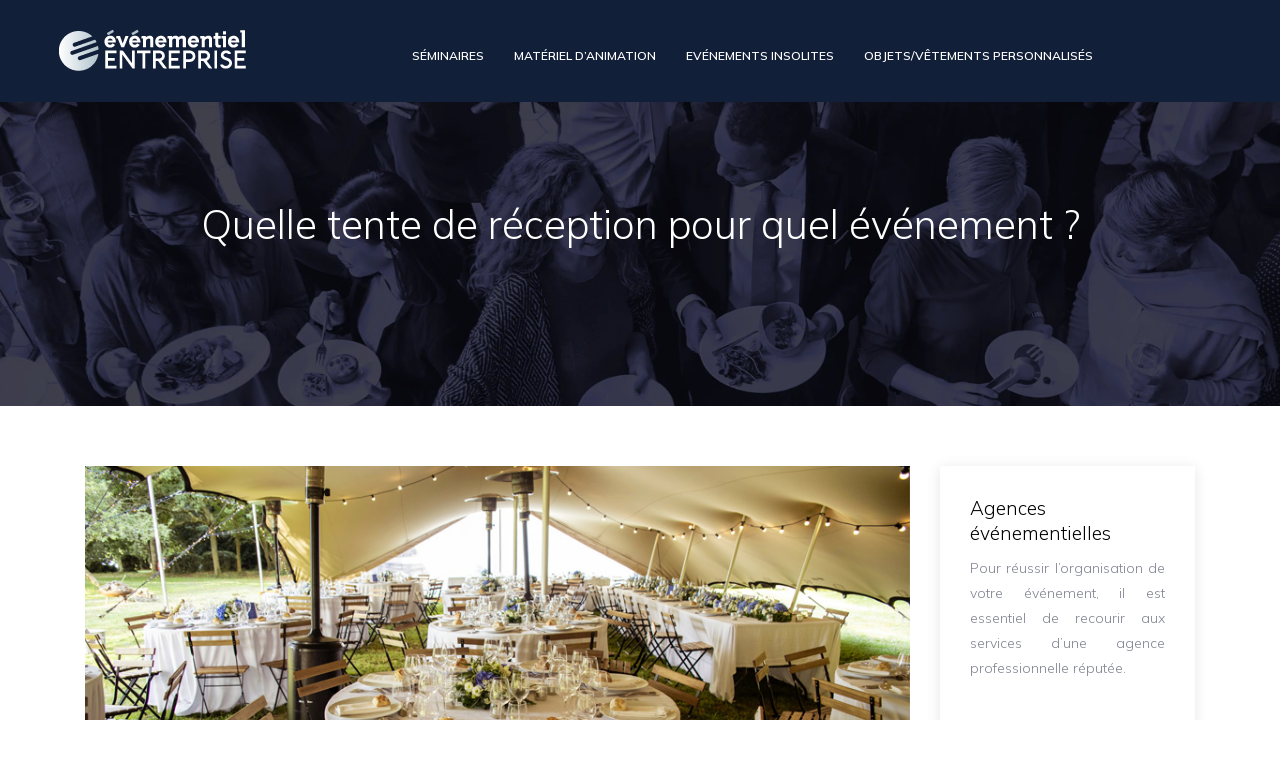

--- FILE ---
content_type: text/html; charset=UTF-8
request_url: https://www.evenementielentreprise.fr/quelle-tente-de-reception-pour-quel-evenement/
body_size: 8055
content:
<!DOCTYPE html>
<html>
<head lang="fr-FR">
<meta charset="UTF-8">
<meta name="viewport" content="width=device-width">
<link rel="shortcut icon" href="https://www.evenementielentreprise.fr/wp-content/uploads/2021/07/favicon-evenementiel-entreprise.png" /><link val="florist-home" ver="v 3.18.5" />
<meta name='robots' content='max-image-preview:large' />
	<style>img:is([sizes="auto" i], [sizes^="auto," i]) { contain-intrinsic-size: 3000px 1500px }</style>
	<link rel='dns-prefetch' href='//stackpath.bootstrapcdn.com' />
<title>Quelle tente de réception choisir pour son événement ?</title><meta name="description" content="Choisir une tente de réception est idéal pour tous ceux qui souhaitent organiser un événement en plein air telle que le mariage, anniversaire, etc. "><link rel='stylesheet' id='wp-block-library-css' href='https://www.evenementielentreprise.fr/wp-includes/css/dist/block-library/style.min.css?ver=bd74a95e65ccfbcde6dafe3063b9565a' type='text/css' media='all' />
<style id='classic-theme-styles-inline-css' type='text/css'>
/*! This file is auto-generated */
.wp-block-button__link{color:#fff;background-color:#32373c;border-radius:9999px;box-shadow:none;text-decoration:none;padding:calc(.667em + 2px) calc(1.333em + 2px);font-size:1.125em}.wp-block-file__button{background:#32373c;color:#fff;text-decoration:none}
</style>
<style id='global-styles-inline-css' type='text/css'>
:root{--wp--preset--aspect-ratio--square: 1;--wp--preset--aspect-ratio--4-3: 4/3;--wp--preset--aspect-ratio--3-4: 3/4;--wp--preset--aspect-ratio--3-2: 3/2;--wp--preset--aspect-ratio--2-3: 2/3;--wp--preset--aspect-ratio--16-9: 16/9;--wp--preset--aspect-ratio--9-16: 9/16;--wp--preset--color--black: #000000;--wp--preset--color--cyan-bluish-gray: #abb8c3;--wp--preset--color--white: #ffffff;--wp--preset--color--pale-pink: #f78da7;--wp--preset--color--vivid-red: #cf2e2e;--wp--preset--color--luminous-vivid-orange: #ff6900;--wp--preset--color--luminous-vivid-amber: #fcb900;--wp--preset--color--light-green-cyan: #7bdcb5;--wp--preset--color--vivid-green-cyan: #00d084;--wp--preset--color--pale-cyan-blue: #8ed1fc;--wp--preset--color--vivid-cyan-blue: #0693e3;--wp--preset--color--vivid-purple: #9b51e0;--wp--preset--gradient--vivid-cyan-blue-to-vivid-purple: linear-gradient(135deg,rgba(6,147,227,1) 0%,rgb(155,81,224) 100%);--wp--preset--gradient--light-green-cyan-to-vivid-green-cyan: linear-gradient(135deg,rgb(122,220,180) 0%,rgb(0,208,130) 100%);--wp--preset--gradient--luminous-vivid-amber-to-luminous-vivid-orange: linear-gradient(135deg,rgba(252,185,0,1) 0%,rgba(255,105,0,1) 100%);--wp--preset--gradient--luminous-vivid-orange-to-vivid-red: linear-gradient(135deg,rgba(255,105,0,1) 0%,rgb(207,46,46) 100%);--wp--preset--gradient--very-light-gray-to-cyan-bluish-gray: linear-gradient(135deg,rgb(238,238,238) 0%,rgb(169,184,195) 100%);--wp--preset--gradient--cool-to-warm-spectrum: linear-gradient(135deg,rgb(74,234,220) 0%,rgb(151,120,209) 20%,rgb(207,42,186) 40%,rgb(238,44,130) 60%,rgb(251,105,98) 80%,rgb(254,248,76) 100%);--wp--preset--gradient--blush-light-purple: linear-gradient(135deg,rgb(255,206,236) 0%,rgb(152,150,240) 100%);--wp--preset--gradient--blush-bordeaux: linear-gradient(135deg,rgb(254,205,165) 0%,rgb(254,45,45) 50%,rgb(107,0,62) 100%);--wp--preset--gradient--luminous-dusk: linear-gradient(135deg,rgb(255,203,112) 0%,rgb(199,81,192) 50%,rgb(65,88,208) 100%);--wp--preset--gradient--pale-ocean: linear-gradient(135deg,rgb(255,245,203) 0%,rgb(182,227,212) 50%,rgb(51,167,181) 100%);--wp--preset--gradient--electric-grass: linear-gradient(135deg,rgb(202,248,128) 0%,rgb(113,206,126) 100%);--wp--preset--gradient--midnight: linear-gradient(135deg,rgb(2,3,129) 0%,rgb(40,116,252) 100%);--wp--preset--font-size--small: 13px;--wp--preset--font-size--medium: 20px;--wp--preset--font-size--large: 36px;--wp--preset--font-size--x-large: 42px;--wp--preset--spacing--20: 0.44rem;--wp--preset--spacing--30: 0.67rem;--wp--preset--spacing--40: 1rem;--wp--preset--spacing--50: 1.5rem;--wp--preset--spacing--60: 2.25rem;--wp--preset--spacing--70: 3.38rem;--wp--preset--spacing--80: 5.06rem;--wp--preset--shadow--natural: 6px 6px 9px rgba(0, 0, 0, 0.2);--wp--preset--shadow--deep: 12px 12px 50px rgba(0, 0, 0, 0.4);--wp--preset--shadow--sharp: 6px 6px 0px rgba(0, 0, 0, 0.2);--wp--preset--shadow--outlined: 6px 6px 0px -3px rgba(255, 255, 255, 1), 6px 6px rgba(0, 0, 0, 1);--wp--preset--shadow--crisp: 6px 6px 0px rgba(0, 0, 0, 1);}:where(.is-layout-flex){gap: 0.5em;}:where(.is-layout-grid){gap: 0.5em;}body .is-layout-flex{display: flex;}.is-layout-flex{flex-wrap: wrap;align-items: center;}.is-layout-flex > :is(*, div){margin: 0;}body .is-layout-grid{display: grid;}.is-layout-grid > :is(*, div){margin: 0;}:where(.wp-block-columns.is-layout-flex){gap: 2em;}:where(.wp-block-columns.is-layout-grid){gap: 2em;}:where(.wp-block-post-template.is-layout-flex){gap: 1.25em;}:where(.wp-block-post-template.is-layout-grid){gap: 1.25em;}.has-black-color{color: var(--wp--preset--color--black) !important;}.has-cyan-bluish-gray-color{color: var(--wp--preset--color--cyan-bluish-gray) !important;}.has-white-color{color: var(--wp--preset--color--white) !important;}.has-pale-pink-color{color: var(--wp--preset--color--pale-pink) !important;}.has-vivid-red-color{color: var(--wp--preset--color--vivid-red) !important;}.has-luminous-vivid-orange-color{color: var(--wp--preset--color--luminous-vivid-orange) !important;}.has-luminous-vivid-amber-color{color: var(--wp--preset--color--luminous-vivid-amber) !important;}.has-light-green-cyan-color{color: var(--wp--preset--color--light-green-cyan) !important;}.has-vivid-green-cyan-color{color: var(--wp--preset--color--vivid-green-cyan) !important;}.has-pale-cyan-blue-color{color: var(--wp--preset--color--pale-cyan-blue) !important;}.has-vivid-cyan-blue-color{color: var(--wp--preset--color--vivid-cyan-blue) !important;}.has-vivid-purple-color{color: var(--wp--preset--color--vivid-purple) !important;}.has-black-background-color{background-color: var(--wp--preset--color--black) !important;}.has-cyan-bluish-gray-background-color{background-color: var(--wp--preset--color--cyan-bluish-gray) !important;}.has-white-background-color{background-color: var(--wp--preset--color--white) !important;}.has-pale-pink-background-color{background-color: var(--wp--preset--color--pale-pink) !important;}.has-vivid-red-background-color{background-color: var(--wp--preset--color--vivid-red) !important;}.has-luminous-vivid-orange-background-color{background-color: var(--wp--preset--color--luminous-vivid-orange) !important;}.has-luminous-vivid-amber-background-color{background-color: var(--wp--preset--color--luminous-vivid-amber) !important;}.has-light-green-cyan-background-color{background-color: var(--wp--preset--color--light-green-cyan) !important;}.has-vivid-green-cyan-background-color{background-color: var(--wp--preset--color--vivid-green-cyan) !important;}.has-pale-cyan-blue-background-color{background-color: var(--wp--preset--color--pale-cyan-blue) !important;}.has-vivid-cyan-blue-background-color{background-color: var(--wp--preset--color--vivid-cyan-blue) !important;}.has-vivid-purple-background-color{background-color: var(--wp--preset--color--vivid-purple) !important;}.has-black-border-color{border-color: var(--wp--preset--color--black) !important;}.has-cyan-bluish-gray-border-color{border-color: var(--wp--preset--color--cyan-bluish-gray) !important;}.has-white-border-color{border-color: var(--wp--preset--color--white) !important;}.has-pale-pink-border-color{border-color: var(--wp--preset--color--pale-pink) !important;}.has-vivid-red-border-color{border-color: var(--wp--preset--color--vivid-red) !important;}.has-luminous-vivid-orange-border-color{border-color: var(--wp--preset--color--luminous-vivid-orange) !important;}.has-luminous-vivid-amber-border-color{border-color: var(--wp--preset--color--luminous-vivid-amber) !important;}.has-light-green-cyan-border-color{border-color: var(--wp--preset--color--light-green-cyan) !important;}.has-vivid-green-cyan-border-color{border-color: var(--wp--preset--color--vivid-green-cyan) !important;}.has-pale-cyan-blue-border-color{border-color: var(--wp--preset--color--pale-cyan-blue) !important;}.has-vivid-cyan-blue-border-color{border-color: var(--wp--preset--color--vivid-cyan-blue) !important;}.has-vivid-purple-border-color{border-color: var(--wp--preset--color--vivid-purple) !important;}.has-vivid-cyan-blue-to-vivid-purple-gradient-background{background: var(--wp--preset--gradient--vivid-cyan-blue-to-vivid-purple) !important;}.has-light-green-cyan-to-vivid-green-cyan-gradient-background{background: var(--wp--preset--gradient--light-green-cyan-to-vivid-green-cyan) !important;}.has-luminous-vivid-amber-to-luminous-vivid-orange-gradient-background{background: var(--wp--preset--gradient--luminous-vivid-amber-to-luminous-vivid-orange) !important;}.has-luminous-vivid-orange-to-vivid-red-gradient-background{background: var(--wp--preset--gradient--luminous-vivid-orange-to-vivid-red) !important;}.has-very-light-gray-to-cyan-bluish-gray-gradient-background{background: var(--wp--preset--gradient--very-light-gray-to-cyan-bluish-gray) !important;}.has-cool-to-warm-spectrum-gradient-background{background: var(--wp--preset--gradient--cool-to-warm-spectrum) !important;}.has-blush-light-purple-gradient-background{background: var(--wp--preset--gradient--blush-light-purple) !important;}.has-blush-bordeaux-gradient-background{background: var(--wp--preset--gradient--blush-bordeaux) !important;}.has-luminous-dusk-gradient-background{background: var(--wp--preset--gradient--luminous-dusk) !important;}.has-pale-ocean-gradient-background{background: var(--wp--preset--gradient--pale-ocean) !important;}.has-electric-grass-gradient-background{background: var(--wp--preset--gradient--electric-grass) !important;}.has-midnight-gradient-background{background: var(--wp--preset--gradient--midnight) !important;}.has-small-font-size{font-size: var(--wp--preset--font-size--small) !important;}.has-medium-font-size{font-size: var(--wp--preset--font-size--medium) !important;}.has-large-font-size{font-size: var(--wp--preset--font-size--large) !important;}.has-x-large-font-size{font-size: var(--wp--preset--font-size--x-large) !important;}
:where(.wp-block-post-template.is-layout-flex){gap: 1.25em;}:where(.wp-block-post-template.is-layout-grid){gap: 1.25em;}
:where(.wp-block-columns.is-layout-flex){gap: 2em;}:where(.wp-block-columns.is-layout-grid){gap: 2em;}
:root :where(.wp-block-pullquote){font-size: 1.5em;line-height: 1.6;}
</style>
<link rel='stylesheet' id='default-css' href='https://www.evenementielentreprise.fr/wp-content/themes/factory-templates-3/style.css?ver=bd74a95e65ccfbcde6dafe3063b9565a' type='text/css' media='all' />
<link rel='stylesheet' id='bootstrap4-css' href='https://www.evenementielentreprise.fr/wp-content/themes/factory-templates-3/css/bootstrap4/bootstrap.min.css?ver=bd74a95e65ccfbcde6dafe3063b9565a' type='text/css' media='all' />
<link rel='stylesheet' id='font-awesome-css' href='https://stackpath.bootstrapcdn.com/font-awesome/4.7.0/css/font-awesome.min.css?ver=bd74a95e65ccfbcde6dafe3063b9565a' type='text/css' media='all' />
<link rel='stylesheet' id='global-css' href='https://www.evenementielentreprise.fr/wp-content/themes/factory-templates-3/css/global.css?ver=bd74a95e65ccfbcde6dafe3063b9565a' type='text/css' media='all' />
<link rel='stylesheet' id='style-css' href='https://www.evenementielentreprise.fr/wp-content/themes/factory-templates-3/css/template.css?ver=bd74a95e65ccfbcde6dafe3063b9565a' type='text/css' media='all' />
<link rel='stylesheet' id='animate-css-css' href='https://www.evenementielentreprise.fr/wp-content/themes/factory-templates-3/includes/admin/css/animate.min.css?ver=bd74a95e65ccfbcde6dafe3063b9565a' type='text/css' media='all' />
<script type="text/javascript" src="https://www.evenementielentreprise.fr/wp-includes/js/tinymce/tinymce.min.js?ver=bd74a95e65ccfbcde6dafe3063b9565a" id="wp-tinymce-root-js"></script>
<script type="text/javascript" src="https://www.evenementielentreprise.fr/wp-includes/js/tinymce/plugins/compat3x/plugin.min.js?ver=bd74a95e65ccfbcde6dafe3063b9565a" id="wp-tinymce-js"></script>
<script type="text/javascript" src="https://www.evenementielentreprise.fr/wp-content/themes/factory-templates-3/js/jquery.min.js?ver=bd74a95e65ccfbcde6dafe3063b9565a" id="jquery-js"></script>
<link rel="https://api.w.org/" href="https://www.evenementielentreprise.fr/wp-json/" /><link rel="alternate" title="JSON" type="application/json" href="https://www.evenementielentreprise.fr/wp-json/wp/v2/posts/291" /><link rel="EditURI" type="application/rsd+xml" title="RSD" href="https://www.evenementielentreprise.fr/xmlrpc.php?rsd" />
<link rel="canonical" href="https://www.evenementielentreprise.fr/quelle-tente-de-reception-pour-quel-evenement/" />
<link rel='shortlink' href='https://www.evenementielentreprise.fr/?p=291' />
<link rel="alternate" title="oEmbed (JSON)" type="application/json+oembed" href="https://www.evenementielentreprise.fr/wp-json/oembed/1.0/embed?url=https%3A%2F%2Fwww.evenementielentreprise.fr%2Fquelle-tente-de-reception-pour-quel-evenement%2F" />
<link rel="alternate" title="oEmbed (XML)" type="text/xml+oembed" href="https://www.evenementielentreprise.fr/wp-json/oembed/1.0/embed?url=https%3A%2F%2Fwww.evenementielentreprise.fr%2Fquelle-tente-de-reception-pour-quel-evenement%2F&#038;format=xml" />
<meta name="google-site-verification" content="9bCukAHVzLbhycQsbZLQ6DEBu4ofJ9FNQOhZcseQQcg" />
<meta name="google-site-verification" content="-Cy25a2sjluqhis4JOE9Y889iXNMFhiJzT8rZYPShbA" />
<style type="text/css">
  
.default_color_background,.menu-bars{background-color : #7ed0f5 }
.default_color_text,a,h1 span,h2 span,h3 span,h4 span,h5 span,h6 span{color :#7ed0f5 }
.navigation li a,.navigation li.disabled,.navigation li.active a,.owl-dots .owl-dot.active span,.owl-dots .owl-dot:hover span{background-color: #7ed0f5;}
.block-spc{border-color:#7ed0f5}
.default_color_border{border-color : #7ed0f5 }
.fa-bars,.overlay-nav .close{color: #7ed0f5;}
nav li a:after{background-color: #7ed0f5;}
a{color : #04a5ff }
a:hover{color : #c78665 }
.archive h2 a{color :#151515}
.main-menu,.bottom-menu{background-color:transparent;}
body:not(.home) .main-menu{position: absolute;}
@media (max-width: 1199px){.main-menu{background-color:#121f38;}}
.sub-menu,.sliding-menu{background-color:#ffffff;}
.main-menu{box-shadow: none;-moz-box-shadow: none;-webkit-box-shadow: none;}
.main-menu{padding : 0px 0px 0px 0px }
.main-menu.scrolling-down{padding : 0px 0px 0px 0px!important; }
.main-menu.scrolling-down{-webkit-box-shadow: 0 2px 13px 0 rgba(0, 0, 0, .1);-moz-box-shadow: 0 2px 13px 0 rgba(0, 0, 0, .1);box-shadow: 0 2px 13px 0 rgba(0, 0, 0, .1);}   
nav li a{font-size:12px;}
nav li a{line-height:22px;}
nav li a{color:#ffffff!important;}
nav li:hover > a,.current-menu-item > a{color:#7ed0f5!important;}
.sub-menu a,.sliding-menu a{color:#c78665!important;}
.archive h1{color:#ffffff!important;}
.archive h1,.single h1{text-align:center!important;}
.single h1{color:#ffffff!important;}
#logo{padding:20px 10px 20px 10px;}
.archive .readmore{background-color:#c78665;}
.archive .readmore{color:#ffffff;}
.archive .readmore:hover{background-color:#eaf1f4;}
.archive .readmore:hover{color:#121f38;}
.archive .readmore{padding:5px 15px 5px 15px;}
.home .post-content p a{color:#04a5ff}
.home .post-content p a:hover{color:#c78665}
.subheader{padding:200px 0px 150px}
.fixed-top{position:absolute;}  
footer{padding:0px 0px 0px 0px}
.home footer a{color:#c78665}
.single h2{font-size:26px!important}    
.single h3{font-size:23px!important}    
.single h4{font-size:21px!important}    
.single h5{font-size:20px!important}    
.single h6{font-size:19px!important}    
@media(max-width: 1024px){.main-menu.scrolling-down{position: fixed !important;}}
body:not(.home) .main-menu {   background: #121f38;}
.single ul{padding: 0 0 0 15px;}
.single .blog-post-content{text-align:justify}
.single h2, .single h3, .single h4, .single h5, .single h6 {margin-top:15px;     text-transform: initial;}
.single .blog-post-content img{padding:10px 0 15px;}
.nav-post-cat{padding-top:10px;}
.widget_sidebar .sidebar-widget { font-size: 19px;  color: #000;   margin-bottom: 10px;}
.widget_sidebar {margin-bottom:40px;}
:root {
    --color-primary: #04a5ff;
    --color-primary-dark: #121f38;
}
blockquote, .block-spc {
    background: #463d5a;
    padding: 20px;
color: #fff;
}
.single table th {
    background: var(--color-primary-dark);
    color: #fff;
}
.key-takeaways{
    background: #f2f3f4;
    padding: 30px 30px 10px;
    border-radius: 10px;
    width: 100%;
    margin: 40px 0;
    color: #626262;
}
.key-takeaways p{
    font-size: 21px;
     color: var(--color-primary-dark);
    font-weight: 600;
position:relative;
}

.key-takeaways p:first-child {
font-size: 1em;
font-weight: 600;
color: var(--color-primary-dark);
text-transform: uppercase;
letter-spacing: 1px;
margin: 0 0 15px 0;
display: inline-block;
border-bottom: 2px solid var(--color-primary-dark);
padding-bottom: 5px;
}

.key-takeaways ul li{padding-bottom:10px;}
.dt-published{
font-size: 13px;
    border-bottom: 1px solid #f1f1f1;
    padding-bottom: 10px;
    padding-top: 10px;
    border-top: 1px solid #f1f1f1;
    font-style: italic;
    font-weight: 500;
    position: relative;
    padding-left: 34px;
}
.dt-published:after {
    content: '\f1f6';
    font-size: 23px;
    font-family: bootstrap-icons;
    position: absolute;
    top: 8px;
    left: 0px;
    font-style: normal;
    color: var(--color-primary-dark);
}


blockquote{
font-size: 16px;
    line-height: 1.5rem;
    position: relative;
    font-weight: 500;
    border: 2px solid var(--color-primary);
    border-radius: 20px;
    padding: 30px 30px 10px;
    margin-top: 35px;
    color: rgba(17, 17, 17, 0.8);
    background: none;
    margin-bottom: 35px;
}
blockquote:before{
content: 'i';
    width: 44px;
    height: 44px;
    background-color: var(--color-primary);
    border-radius: 50px 50px 20px 50px;
    border: 4px solid #fff;
    position: absolute;
    margin: -45px 0 0 -50px;
    font-family: bootstrap-icons;
    font-size: 25px;
    color: #fff;
    padding: 6px 7px;
    text-align: center;
}
cite{    font-size: 13px;}


.actionable-list h3{margin-bottom: 20px}


.case-study-block, .actionable-list{
    border: 2px solid var(--color-primary);
    border-radius: 7px;
    padding: 30px 30px 10px;
    margin-bottom: 30px;
    margin-top: 30px;
    position: relative;
    z-index: 1;
}
.single .post-data ul li, .single .post-data ol li{    padding-bottom: 10px;}
.summary-block p, .summary-block h2 {  font-weight: 500;}
.single ul li::marker , .single ol li::marker{   color: var(--color-primary);}


.block-spc {
border-color: transparent;
    background: transparent;
    border: none;
    color: var(--color-text);
    font-style: italic;
    margin-top: 0;
    margin-bottom: 10px;
}

.faq-block .question{
    font-weight: 500;
    color: var(--color-primary-dark);
    font-size: 17px;
    line-height: 28px;
margin-top:10px;
margin-bottom: 0;
}
.faq-block .answer{    background: #f2f3f4;
    padding: 20px;
    border-radius: 3px;
    margin-top: 20px;}
 .faq-block h2{margin-bottom: 15px}

 .instant-answer p:first-child{
    font-weight: 600;
    color: var(--color-primary-dark);
    font-size: 17px;
    line-height: 28px;
    margin-top: 10px;
    margin-bottom: 0;
}
.instant-answer .answer {
    background: transparent;
    padding: 10px;
    border-radius: 3px;
}
.instant-answer{border: 2px solid var(--color-primary);
    padding: 20px 20px 10px;
    border-radius: 7px;
    margin-bottom: 20px;}
    .nav-post-cat{padding-top:30px;}
.case-study-block-title{color: #060815;
    line-height: 1.5;
    font-weight: 600;
    font-size: 18px;}
.faq-block h2 {  margin-top: 30px;}
.question strong{    font-weight: 500;}</style>
</head>
<body class="wp-singular post-template-default single single-post postid-291 single-format-standard wp-theme-factory-templates-3 catid-2 " style="">	
<div class="normal-menu menu-to-right main-menu fixed-top">	
<div class="container-fluid pl-5 pr-5">

<nav class="navbar navbar-expand-xl pl-0 pr-0">

<a id="logo" href="https://www.evenementielentreprise.fr">
<img class="logo-main" src="https://www.evenementielentreprise.fr/wp-content/uploads/2021/07/logo-evenementiel-entreprise.png" alt="logo">
</a>
	


<button class="navbar-toggler" type="button" data-toggle="collapse" data-target="#navbarsExample06" aria-controls="navbarsExample06" aria-expanded="false" aria-label="Toggle navigation">
<span class="navbar-toggler-icon">
<div class="menu_btn">	
<div class="menu-bars"></div>
<div class="menu-bars"></div>
<div class="menu-bars"></div>
</div>
</span>
</button> 
<div class="collapse navbar-collapse" id="navbarsExample06">
<ul id="main-menu" class="navbar-nav ml-auto"><li id="menu-item-231" class="menu-item menu-item-type-taxonomy menu-item-object-category"><a href="https://www.evenementielentreprise.fr/seminaires/">Séminaires</a></li>
<li id="menu-item-232" class="menu-item menu-item-type-taxonomy menu-item-object-category current-post-ancestor current-menu-parent current-post-parent"><a href="https://www.evenementielentreprise.fr/materiel-danimation/">Matériel d&rsquo;animation</a></li>
<li id="menu-item-233" class="menu-item menu-item-type-taxonomy menu-item-object-category"><a href="https://www.evenementielentreprise.fr/evenements-insolites/">Evénements insolites</a></li>
<li id="menu-item-234" class="menu-item menu-item-type-taxonomy menu-item-object-category"><a href="https://www.evenementielentreprise.fr/objets-vetements-personnalises/">Objets/Vêtements personnalisés</a></li>
</ul></div>
</nav>
</div>
</div>
<div class="main">
	<div class="subheader" style="background-position:center;background-image:url(https://www.evenementielentreprise.fr/wp-content/uploads/2021/07/cat-evenementiel-entreprise.webp);">
<div id="mask" style=""></div>	<div class="container"><h1 class="title">Quelle tente de réception pour quel événement ?</h1></div>
</div>
<div class="container">
<div class="row">
<div class="post-data col-md-9 col-lg-9 col-xs-12">
<div class="post-thumb text-center">
<img width="880" height="300" src="https://www.evenementielentreprise.fr/wp-content/uploads/2022/12/141220221671030500-880x300.jpeg" class="attachment-post-large size-post-large wp-post-image" alt="tente de réception" decoding="async" fetchpriority="high" srcset="https://www.evenementielentreprise.fr/wp-content/uploads/2022/12/141220221671030500.jpeg 880w, https://www.evenementielentreprise.fr/wp-content/uploads/2022/12/141220221671030500-300x102.jpeg 300w, https://www.evenementielentreprise.fr/wp-content/uploads/2022/12/141220221671030500-768x262.jpeg 768w" sizes="(max-width: 880px) 100vw, 880px" /></div>
<div class="blog-post-content">
<div style="text-align:justify">
<p>Soirées privées, mariages champêtres, fêtes de famille, anniversaires dans le parc. Les activités de plein air sont très populaires en ce moment. Organiser un événement en extérieur est une meilleure idée. Même au sommet d&rsquo;une organisation, le climat peut tout gâcher. C&rsquo;est là qu&rsquo;interviennent les tentes de réception. Opter pour un chapiteau de réception vous permettra non seulement d&rsquo;ajouter une touche d&rsquo;authenticité à votre fête, mais il vous protégera également des intempéries. En effet, elle se décline en différentes tailles pour s&rsquo;adapter à tous les événements et éviter les mauvaises surprises. Qu’il fasse chaud ou qu’il pleut, votre événement se déroule comme prévu.</p>
<h2>Tente stretch : pour un anniversaire ou un repas en famille</h2>
<p>La polyvalence accrue d&rsquo;une <strong>tente stretch</strong> est un avantage qui ne peut être négligé. Elle est idéale pour toutes les conditions météorologiques. Cette grande et haute structure peut supporter de nombreux événements différents. La tente stretch peut être utilisée pour les anniversaires, les fêtes de famille et plus encore. Ce type de tente de catégorie M2 est moins susceptible de prendre feu que les autres tentes. De plus, elle est résistante aux UV et protégée des vitesses supérieures à 100 kilomètres par heure. Aussi, elle offre plus d&rsquo;espace que la plupart des tentes et résiste également à l&rsquo;étirement au-delà de ses limites. Créer un décor unique nécessite de modifier les angles et les formes de la tente. Jouer avec les angles et les formes des tentes donne à votre tente l&rsquo;impression d&rsquo;appartenir au désert marocain. Malgré les circonstances, votre tente restera toujours intacte. Cliquez <a href="https://www.prestige-reception.com/vente-chapiteau/">ici</a> pour avoir plus d’information sur ce sujet.</p>
<h2>Tente Barnum ou Pagode : pour les séminaires et les mariages</h2>
<p>La <strong>tente barnum</strong> et pagode est avantageux pour ceux qui souhaitent organiser une cérémonie champêtre telle que les mariages, les fiançailles, les séminaires. En effet, ces modèles conviennent parfaitement à ces types d’événements et sont adaptés à toutes conditions. Vous pouvez utiliser des tentes comme la pagode et le barnum pour créer de nombreuses combinaisons différentes (en U, en croix, en V). Entourés de fenêtres, ils ont fière allure et conviennent à tous les thèmes grâce à leur style champêtre. Optez pour cette esthétique pour vos idées déco. Vous et vos convives aurez l’impression d’être dans une salle de réception. Les tentes en cristal ajoutent également au thème du mariage. Moderne et élégant, c’est le <strong>chapiteau de réception</strong> dans laquelle vous rêvez tous pour organiser votre mariage ou vos fiançailles.</p>
<h2>Tente silhouette et dôme géodésique</h2>
<p>Le dôme géodésique est un modèle relativement nouveau dans les secteurs événementiels. Que vous planifiiez un événement scolaire ou une autre fête, une tente de réception ajoute de l&rsquo;originalité à la procédure. Les dômes géodésiques sont faciles à mettre en place ce qui vous fait gagner du temps. De plus, ils offrent une expérience mémorable que personne d&rsquo;autre n&rsquo;a jamais vue auparavant. L&rsquo;organisation d&rsquo;un cocktail dans le cadre d&rsquo;un événement nécessite une attention particulière. La sélection d&rsquo;une tente avec une conception de pont offre une esthétique qui se démarque de la foule. Alternativement, l&rsquo;utilisation d&rsquo;une tente silhouette pour l&rsquo;occasion ajoute à la fois classe et distinction. Le design unique de cette tente apporte une touche de charme bohème à tout événement. N’hésitez pas donc de faire appel à un spécialise de <strong>vente de chapiteau</strong> ou location de chapiteau pour vous aider à faire le bon choix. </p>
</div>






<div class="row nav-post-cat"><div class="col-6"><a href="https://www.evenementielentreprise.fr/louer-une-tente-la-solution-ideale-pour-des-evenements-en-plein-air-reussis/"><i class="fa fa-arrow-left" aria-hidden="true"></i>Louer une tente : la solution idéale pour des événements en plein air réussis</a></div><div class="col-6"><a href="https://www.evenementielentreprise.fr/les-competences-essentielles-d-un-prestataire-technique-evenementiel-professionnel/"><i class="fa fa-arrow-left" aria-hidden="true"></i>Les compétences essentielles d&rsquo;un prestataire technique événementiel professionnel</a></div></div>
	
</div>


</div>
<div class="col-md-3 col-xs-12 col-lg-3">
<div class="sidebar">
<div class="widget-area">
<div class="widget_sidebar"><div class="sidebar-widget">Agences événementielles</div>			<div class="textwidget"><p>Pour réussir l’organisation de votre événement, il est essentiel de recourir aux services d’une agence professionnelle réputée.</p>
</div>
		</div><div class="widget_sidebar"><div class="sidebar-widget">Événements professionnels</div>			<div class="textwidget"><p>Vous pouvez organiser plusieurs types d’événements. Pour une soirée d’entreprise, tenez compte des raisons de l’événement.</p>
</div>
		</div><div class="widget_sidebar"><div class="sidebar-widget">Tendances événementielles</div>			<div class="textwidget"><p>Les tendances événementielles s’améliorent avec le temps. Vous devez suivre cette tendance pour un événement réussi.</p>
</div>
		</div>



<style>
	.nav-post-cat .col-6 i{
		display: inline-block;
		position: absolute;
	}
	.nav-post-cat .col-6 a{
		position: relative;
	}
	.nav-post-cat .col-6:nth-child(1) a{
		padding-left: 18px;
		float: left;
	}
	.nav-post-cat .col-6:nth-child(1) i{
		left: 0;
	}
	.nav-post-cat .col-6:nth-child(2) a{
		padding-right: 18px;
		float: right;
	}
	.nav-post-cat .col-6:nth-child(2) i{
		transform: rotate(180deg);
		right: 0;
	}
	.nav-post-cat .col-6:nth-child(2){
		text-align: right;
	}
</style>




</div>
</div>
</div>
<script type="text/javascript">
$(document).ready(function() {
$( ".blog-post-content img" ).on( "click", function() {
var url_img = $(this).attr('src');
$('.img-fullscreen').html("<div><img src='"+url_img+"'></div>");
$('.img-fullscreen').fadeIn();
});
$('.img-fullscreen').on( "click", function() {
$(this).empty();
$('.img-fullscreen').hide();
});
});
</script>
</div>
  


</div>
</div>


<footer  style="">
<div class="container">
<div class="row">
<div class='col-md-12 copyright'>Conseils pur réussir vos événements professionnels</div>
</div>
</div></footer>

<script type="speculationrules">
{"prefetch":[{"source":"document","where":{"and":[{"href_matches":"\/*"},{"not":{"href_matches":["\/wp-*.php","\/wp-admin\/*","\/wp-content\/uploads\/*","\/wp-content\/*","\/wp-content\/plugins\/*","\/wp-content\/themes\/factory-templates-3\/*","\/*\\?(.+)"]}},{"not":{"selector_matches":"a[rel~=\"nofollow\"]"}},{"not":{"selector_matches":".no-prefetch, .no-prefetch a"}}]},"eagerness":"conservative"}]}
</script>
<p class="text-center" style="margin-bottom: 0px"><a href="/plan-du-site/">Plan du site</a></p>	<script>
	jQuery(document).ready(function($){
		'use strict';
		if ( 'function' === typeof WOW ) {
			new WOW().init();
		}
	});
	</script>
	<script type="text/javascript" src="https://www.evenementielentreprise.fr/wp-content/themes/factory-templates-3/js/bootstrap.min.js" id="bootstrap4-js"></script>
<script type="text/javascript" src="https://www.evenementielentreprise.fr/wp-content/themes/factory-templates-3/includes/admin/js/wow.min.js" id="wow-js"></script>
<script type="text/javascript" src="https://www.evenementielentreprise.fr/wp-content/themes/factory-templates-3/js/rellax.min.js" id="rellax-js"></script>
<script type="text/javascript" src="https://www.evenementielentreprise.fr/wp-content/themes/factory-templates-3/js/default_script.js" id="default_script-js"></script>



<script type="text/javascript">
jQuery('.remove-margin-bottom').parent(".so-panel").css("margin-bottom","0px");

let calcScrollValue = () => {
  let scrollProgress = document.getElementById("progress");
  let progressValue = document.getElementById("back_to_top");
  let pos = document.documentElement.scrollTop;
  let calcHeight = document.documentElement.scrollHeight - document.documentElement.clientHeight;
  let scrollValue = Math.round((pos * 100) / calcHeight);
  if (pos > 500) {
    progressValue.style.display = "grid";
  } else {
    progressValue.style.display = "none";
  }
  scrollProgress.addEventListener("click", () => {
    document.documentElement.scrollTop = 0;
  });
  scrollProgress.style.background = `conic-gradient( ${scrollValue}%, #fff ${scrollValue}%)`;
};
window.onscroll = calcScrollValue;
window.onload = calcScrollValue;



</script>


<div class="img-fullscreen"></div>

 

</body>
</html>   

--- FILE ---
content_type: text/css
request_url: https://www.evenementielentreprise.fr/wp-content/themes/factory-templates-3/css/template.css?ver=bd74a95e65ccfbcde6dafe3063b9565a
body_size: 639
content:
@import url(https://fonts.googleapis.com/css2?family=Euphoria+Script&display=swap);@import url(https://fonts.googleapis.com/css2?family=Dawning+of+a+New+Day&display=swap);@import url(https://fonts.googleapis.com/css2?family=Mulish:wght@300;600&display=swap);body{font-family:Mulish,sans-serif!important;font-size:15px;line-height:25px;color:#818491;font-weight:400}h2,h3{font-family:Mulish,sans-serif!important;font-weight:300;text-transform:uppercase}h2{letter-spacing:3.8px}.banner-title p{text-transform:uppercase}footer .copyright{border-top:none1!important;padding-top:20px;text-align:center;color:#818491;padding:30px 0 20px}body:not(.home) footer .copyright{border-top:1px solid #e1e1e1!important}.widget_footer .textwidget p{color:#818491}nav li a{font-weight:600;font-family:Mulish,sans-serif!important;text-transform:uppercase;white-space:normal!important}.navbar{padding:0}.normal-menu ul li a{text-align:left}.main-menu ul li{padding:45px 15px 35px 15px}#main-menu{margin-left:auto!important;margin-right:auto!important}.main-menu .sub-menu li{padding:20px 15px 20px 15px;border-bottom:1px solid rgb(240 233 255 / .3)}.sub-menu li:hover a{color:#121f38!important}.main-menu ul li .sub-menu{margin-top:35px;min-width:230px}.menu-item-has-children:after{top:40px;color:#bfeafd}.widget_sidebar{box-shadow:0 2px 13px 0 rgb(0 0 0 / 10%);padding:30px}.widget_sidebar:nth-child(odd){border-bottom:4px solid #79a1bb}.widget_sidebar:nth-child(even){border-bottom:4px solid #c78665}@media (max-width:1024px){.main-menu{border-bottom:1px solid #1a2944}.menu_btn{padding:10px}.main-menu ul li{padding:20px 15px 10px 15px}.main-menu ul li .sub-menu{margin-top:10px;min-width:100%;background-color:#0d395e;box-shadow:0 2px 13px 0 rgb(0 0 0 / 2%);position:relative}.sub-menu li:hover a{color:#bfeafd!important}.menu-item-has-children:after{right:100%;top:15px}.subheader{padding:120px 0 120px!important}.home h1{line-height:75px!important;font-size:65px!important}.home h2{line-height:36px!important;font-size:26px!important}.home h3{line-height:32px!important;font-size:22px!important}.full-height{height:100%!important}.banner{height:90vh!important}}@media (max-width:960px){.home h1{line-height:60px!important;font-size:50px!important}}@media (max-width:375px){.home h1{line-height:55px!important;font-size:45px!important}.navbar-toggler{padding-top:10px;right:0!important}}